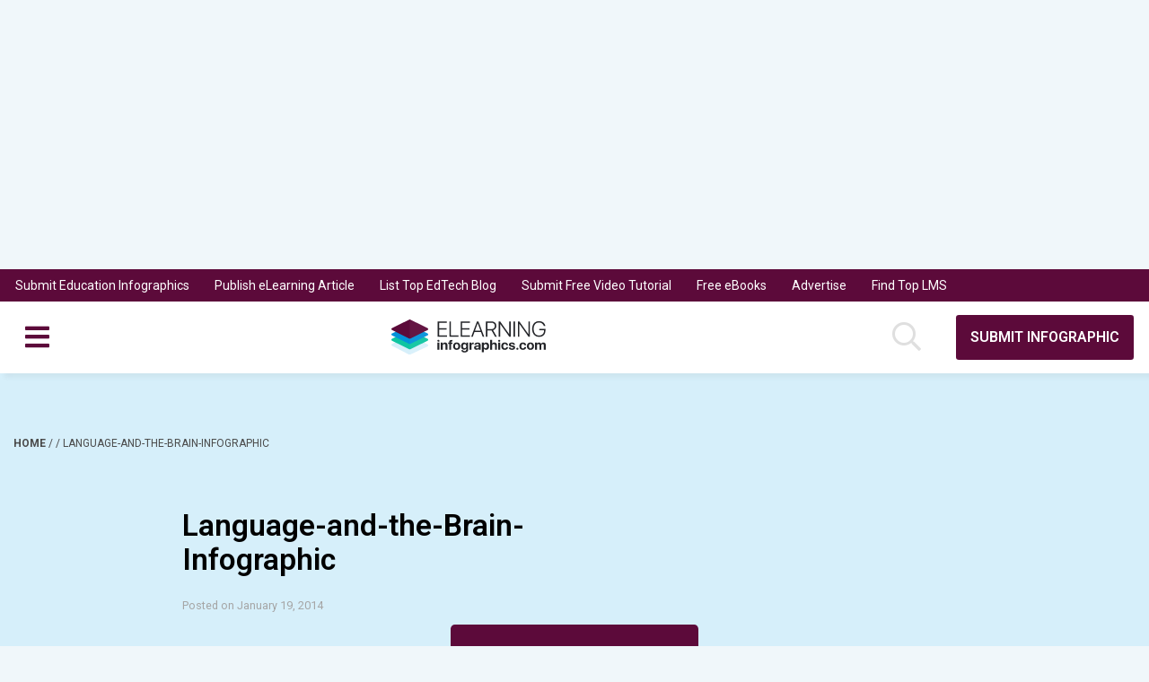

--- FILE ---
content_type: text/html; charset=utf-8
request_url: https://www.google.com/recaptcha/api2/aframe
body_size: 268
content:
<!DOCTYPE HTML><html><head><meta http-equiv="content-type" content="text/html; charset=UTF-8"></head><body><script nonce="85S8EwQRrwrtWBFkLR8oLg">/** Anti-fraud and anti-abuse applications only. See google.com/recaptcha */ try{var clients={'sodar':'https://pagead2.googlesyndication.com/pagead/sodar?'};window.addEventListener("message",function(a){try{if(a.source===window.parent){var b=JSON.parse(a.data);var c=clients[b['id']];if(c){var d=document.createElement('img');d.src=c+b['params']+'&rc='+(localStorage.getItem("rc::a")?sessionStorage.getItem("rc::b"):"");window.document.body.appendChild(d);sessionStorage.setItem("rc::e",parseInt(sessionStorage.getItem("rc::e")||0)+1);localStorage.setItem("rc::h",'1769496013404');}}}catch(b){}});window.parent.postMessage("_grecaptcha_ready", "*");}catch(b){}</script></body></html>